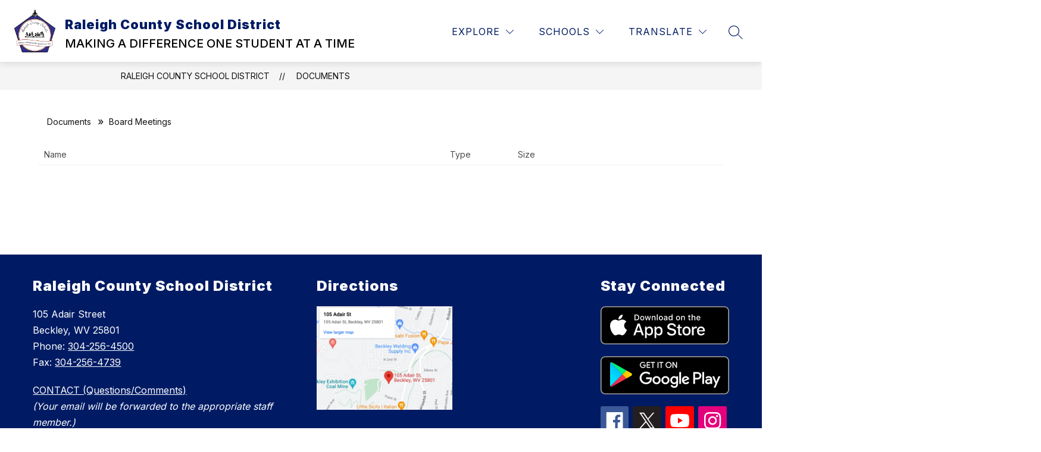

--- FILE ---
content_type: text/css
request_url: https://cmsv2-shared-assets.apptegy.net/Schools/Raleigh-County-School-District-2763/raleigh-county-css.css
body_size: 1220
content:
/*Menu*/
#m2 .menu-container .content .static-links ul li {
    margin-bottom: 0px;
}

#m2 .menu-container .content .generated-links .col {
    margin-bottom: auto;
    margin-top: 40px;
    padding-bottom: 0px;
}

/*End Menu*/


/*Gallery Buttons*/
#cms-gallery .slide {
    box-shadow: 2px 2px 20px 0px #cccccc inset;
}

#cms-gallery .image-and-nav {
    padding: 0 !important;
}

#cms-gallery .title {
    display: none !important;
}

#cms-gallery .description p {
    display: flex;
    margin: 5px;
}

#cms-gallery .text a {
    padding: 18px 24px;
    align-items: center;
    background-color: var(--primary-color);
    color: #FFFFFF;
    font-size: 20px;
    font-weight: 700;
    text-decoration: none;
    text-align: center;
    border-radius: 24px;
}

.raleigh-county-school-district #cms-gallery .text a {
    background-color: var(--secondary-color);
}

#cms-gallery .text a:hover {
    background-color: #830a18;
}

#cms-gallery .text div {
    display: flex;
    flex-flow: column wrap;
    justify-content: center;
    align-items: center;
}

@media screen and (min-width: 1280px) and (max-width: 1620px) {
    #cms-gallery .text a {
        padding: 14px 20px;
        font-size: 18px;
    }
}

@media screen and (min-width: 1280px) {
    #cms-gallery .slide {
        flex-direction: row;
        align-items: stretch;
    }

    #cms-gallery .image-and-nav {
        padding-right: 0;
        padding-left: 15px;
        width: 64%;
    }

    #cms-gallery .text {
        width: 36%;
        padding-block: 10px;
    }
}

@media screen and (max-width: 1279px) {
    #cms-gallery .image-and-nav {
        width: 100% !important;
    }

    #cms-gallery .text div {
        position: relative;
        padding-block: 10px;
        margin-top: 0px;
    }

    #cms-gallery .text a {
        padding: 18px;
        font-size: 16px;
    }
}

@media screen and (min-width: 960px) {
    #cms-gallery .text {
        margin: 0px !important;
    }
}

@media screen and (max-width: 600px) {
    #cms-gallery .img-slider {
        width: 100%;
    }
}

/* End Gallery Buttons*/


/*Gallery Watermark*/
#cms-gallery {
    --watermark-url: url(https://cmsv2-assets.apptegy.net/uploads/9602/watermark/11182/Raleigh_County_Schools_Color_Logo.png);
    --watermark-opacity: 1.0;
    --desktop-size: 11vw;
}

#cms-gallery .text {
    isolation: isolate;
    flex-direction: column-reverse !important;
    justify-content: space-evenly;
}

.raleigh-county-school-district #cms-gallery .text:after {
    content: close-quote;
    display: flex;
    position: relative;
    width: 100%;
    height: 50%;
    background-image: var(--watermark-url) !important;
    background-position: 50% center !important;
    background-repeat: no-repeat !important;
    background-size: var(--desktop-size) auto !important;
    opacity: var(--watermark-opacity);
    z-index: 1;
}

@media screen and (max-width: 1279px) {
    #cms-gallery .text:after {
        display: none;
    }
}

#buttons-b3 {
    border-bottom: var(--button-border);
}

/*End Gallery Watermark*/

/*monterrrey see all accent fix on mobile*/
@media screen and (max-width: 600px) {

    #home .accent-styling .see-all-container.see-all-above.monterrey .monterrey-header-accent,
    #home .accent-styling .see-all-container.see-all-top.monterrey .monterrey-header-accent {
        margin: 0 0 0 1vw !important;
    }

    /* .see-all-container.monterrey h1,
    .see-all-container.monterrey h2 {
        font-size: 44px !important;
    } */

    #home .header-slot-container {
        position: relative;
        right: 4vw;
    }
}

/*Hide About Watermark*/
#about-v1:after {
    display: none;
}

/*End About Watermark*/




#home .see-all-container.monterrey h1,
#home .see-all-container.monterrey h2 {
    font-size: 2.25em;
}

@media screen and (max-width: 600px) {

    #home .see-all-container.monterrey h1,
    #home .see-all-container.monterrey h2 {
        font-size: 1.75em;
    }
}

#home #about-v1 .left-content .left-text {
    font-size: 17px;
}

@media screen and (min-width: 1200px) {
    #home #video-component .wrapper .main-video {
        max-width: 57.5%;
    }

    #home #video-component .wrapper .sidebar {
        max-width: unset;
        display: grid;
        grid-template-columns: repeat(2, 1fr);
        column-gap: 3%;
    }
}

@media screen and (min-width: 1500px) {
    #home #video-component .wrapper .main-video {
        max-width: 54.5%;
    }
}

.videoButton {
    display: inline-block;
    background-color: var(--primary-color);
    color: #fff;
    text-decoration: none;
    text-align: center;
    padding: 1em 2.5em;
    font-weight: 900;
    margin-top: 0.5em;
    box-sizing: border-box;
}

--- FILE ---
content_type: text/javascript
request_url: https://cmsv2-shared-assets.apptegy.net/Schools/Raleigh-County-School-District-2763/raleigh-county-js.js
body_size: 541
content:
document.addEventListener("appLoaded", () => {
    const homepage = document.getElementById("home");
    if (homepage) {

        if (window.innerWidth < 960) {
            const videoAreaSidebar = document.querySelector("#view-video .sidebar");
            if (videoAreaSidebar) {
                const videoButton = document.createElement("a");
                videoButton.classList.add("videoButton");
                videoButton.innerText = "See All Videos";
                videoButton.href = "https://www.youtube.com/@raleighcountyschools7334";
                videoButton.target = "_blank";

                videoAreaSidebar.appendChild(videoButton);
            }

        } else {
            const videoArea = document.querySelector("#view-video .video-info");
            if (videoArea) {
                const videoButton = document.createElement("a");
                videoButton.classList.add("videoButton");
                videoButton.innerText = "See All Videos";
                videoButton.href = "https://www.youtube.com/@raleighcountyschools7334";
                videoButton.target = "_blank";

                videoArea.appendChild(videoButton);
            }
        }
    }
});

/* ---- Change H1 to H2 in Monterrey headers ---- */
document.addEventListener("appLoaded", () => {
    setTimeout(() => {
        // Select all h1 elements within the specified container
        const h1Elements = document.querySelectorAll('.see-all-container.monterrey .header-slot-container h1');
    
        // Convert each h1 to h2
        h1Elements.forEach(h1 => {
            // Create a new h2 element
            const h2 = document.createElement('h2');
    
            // Copy all attributes from h1 to h2
            Array.from(h1.attributes).forEach(attr => {
                h2.setAttribute(attr.name, attr.value);
            });
    
            // Copy the content
            h2.innerHTML = h1.innerHTML;
    
            // Replace h1 with h2
            h1.parentNode.replaceChild(h2, h1);
        });
    }, 1000);
});